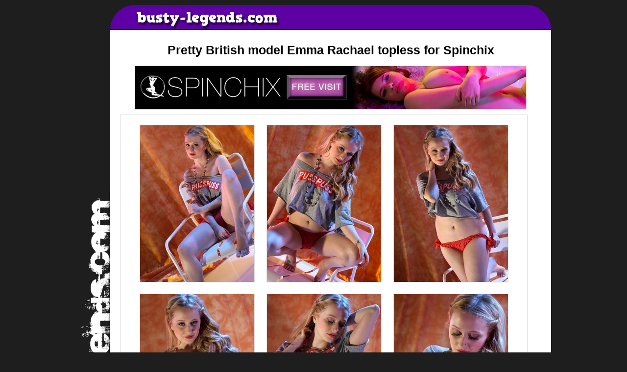

--- FILE ---
content_type: text/html; charset=UTF-8
request_url: https://www.busty-legends.com/gals/emma-rachael-spinchix.php
body_size: 4314
content:
<!DOCTYPE html PUBLIC "-//W3C//DTD XHTML 1.0 Transitional//EN" "http://www.w3.org/TR/xhtml1/DTD/xhtml1-transitional.dtd">
<html xmlns="http://www.w3.org/1999/xhtml">

<head>
	<title>Pretty British model Emma Rachael topless for Spinchix</title>
	<link href="/helpfiles/bustylegends.css" rel="stylesheet">
	<link href="/helpfiles/video-js.css" rel="stylesheet" />
	<script type="text/javascript" src="/helpfiles/column.js"></script>
	<meta http-equiv="Content-Type" content="text/html; charset=iso-8859-1" />
</head>

<body>

<div id="wrapper">
	<div id="container">
		<div id="background_image"></div>
		<div id="main">
			<div id="header">
			<a href="/">
			<img src="/images/logo.gif" id="logo" alt="Go to mainpage of Busty Legends" />
			</a>
			</div>
			<div id="content">			<h1>Pretty British model Emma Rachael topless for Spinchix</h1>	
<a href="http://refer.ccbill.com/cgi-bin/clicks.cgi?CA=944544-0000&PA=2452282&HTML=http://www.spinchix.com/">
<img src="banners/spinchix.jpg" alt="http://www.spinchix.com" />
</a>
<div class="gallery">
	<a href="pics4/emma_rachael_spinchix01.jpg" target="_blank"><img src="thumbs4/tn_emma_rachael_spinchix01.jpg" alt="Emma Rachael Spinchix 1" /></a>
	<a href="pics4/emma_rachael_spinchix02.jpg" target="_blank"><img src="thumbs4/tn_emma_rachael_spinchix02.jpg" alt="Emma Rachael Spinchix 2" /></a>
	<a href="pics4/emma_rachael_spinchix03.jpg" target="_blank"><img src="thumbs4/tn_emma_rachael_spinchix03.jpg" alt="Emma Rachael Spinchix 3" /></a>
	<br />
	<a href="pics4/emma_rachael_spinchix04.jpg" target="_blank"><img src="thumbs4/tn_emma_rachael_spinchix04.jpg" alt="Emma Rachael Spinchix 4" /></a>
	<a href="pics4/emma_rachael_spinchix05.jpg" target="_blank"><img src="thumbs4/tn_emma_rachael_spinchix05.jpg" alt="Emma Rachael Spinchix 5" /></a>
	<a href="pics4/emma_rachael_spinchix06.jpg" target="_blank"><img src="thumbs4/tn_emma_rachael_spinchix06.jpg" alt="Emma Rachael Spinchix 6" /></a>
	<br />
	<a href="pics4/emma_rachael_spinchix07.jpg" target="_blank"><img src="thumbs4/tn_emma_rachael_spinchix07.jpg" alt="Emma Rachael Spinchix 7" /></a>
	<a href="pics4/emma_rachael_spinchix08.jpg" target="_blank"><img src="thumbs4/tn_emma_rachael_spinchix08.jpg" alt="Emma Rachael Spinchix 8" /></a>
	<a href="pics4/emma_rachael_spinchix09.jpg" target="_blank"><img src="thumbs4/tn_emma_rachael_spinchix09.jpg" alt="Emma Rachael Spinchix 9" /></a>
</div>
<a class="big_link" href="http://refer.ccbill.com/cgi-bin/clicks.cgi?CA=944544-0000&PA=2452282&HTML=http://www.spinchix.com/">
Meet all the models of Spinchix here
</a>
</div>			
<div id="footer"><a href="https://www.bigboobsalert.com/" target="_blank"><img src="/images/poweredby.gif" alt="Powered by: BigBoobsAlert.com" id="poweredby" /></a></div>
</div>
</div>
	
</div>

<!-- Start eXTReMe Non Public Tracker Code V3/4
Login:    blegend
Help:     https://www.extremetracking.com
Installation instructions:
At two occasions in the code below you need to change "REPLACE"
to a Page ID for the page you add this code to. The Page ID can
only be lower case characters, may only contain numeric (0-9) and
alphabetic (a-z) and has to be between 2 minimum and 8 characters
maximum. No underscores, no spaces, no special characters! Copy
and paste this code between the two body tags into the *source*
of your pages or in your footer/template. -->
<script type="text/javascript"><!--
EXref="";top.document.referrer?EXref=top.document.referrer:EXref=document.referrer;//-->
</script><script type="text/javascript"><!--
EXs=screen;EXw=EXs.width;navigator.appName!="Netscape"?
EXb=EXs.colorDepth:EXb=EXs.pixelDepth;
navigator.javaEnabled()==1?EXjv="y":EXjv="n";
EXd=document;EXw?"":EXw="na";EXb?"":EXb="na";
location.protocol=="https:"?EXprot="https":EXprot="http";
EXref?EXref=EXref:EXref=EXd.referrer;
EXd.write("<img src="+EXprot+"://nht-2.extreme-dm.com",
"/n3.g?login=blegend&amp;pid=blgals&amp;auto=y&amp;",
"jv="+EXjv+"&amp;j=y&amp;srw="+EXw+"&amp;srb="+EXb+"&amp;",
"l="+escape(EXref)+" height=1 width=1>");//-->
</script><noscript><div id="naeXTReMe"><img height="1" width="1" alt=""
src="http://nht-2.extreme-dm.com/n3.g?login=blegend&amp;pid=blgals&amp;j=n&amp;jv=n&amp;auto=y" />
</div></noscript>
<!-- End eXTReMe Non Public Tracker Code -->
<script src="/helpfiles/video.js"></script>
</body>

--- FILE ---
content_type: text/css
request_url: https://www.busty-legends.com/helpfiles/bustylegends.css
body_size: 6705
content:
html, body
{
	margin: 0;
	padding: 0;
	font-family: Verdana, Arial, Helvetica, sans-serif;
	color: #000000;
	font-size: 62.5%;
}

body 
{ 
	background-color: #1E1E1E; 
	font-size: 1em;
	padding: 10px 0px 10px 0px;
}

a
{
	color: #5D00A4;
	font-weight: bold;
}

#wrapper
{
	margin: 0 auto;
	width: 970px;
	font-size: 1.25em;
}

#container
{
	width: 100%;
}

#background_image
{
	width: 70px;
	float: left;
	background-image: url(/images/background.gif);
	background-position: center right;
	background-repeat: no-repeat;
}

#main
{
	width: 900px;
	float: left;
}

#header
{
	width: 100%;
	height: 50px;	
	background-image: url(/images/header.gif);
	background-position: top left;
	background-repeat: no-repeat;
	text-align: right;
	border-bottom: 1px solid #000000;	
}

#header #logo
{
	float: left;
	width: 298px;
	height: 42px;
	border: 0;
	margin: 8px 0px 0px 50px;	
}

#content
{
	width: 100%;
	min-height: 600px;
	text-align: center;
	background-color: #FFFFFF;
	padding: 10px 0px 10px 0px;
}

#content_left
{
	float: left;
	width: 475px;
	margin: 0px 5px 0px 15px;
}

#content_right
{
	float: left;
	width: 375px;
	margin: 0px 5px 0px 5px;
	border-left: 1px solid #000000;
}

#footer
{
	width: 100%;
	height: 50px;	
	background-image: url(/images/footer.gif);
	background-position: top left;
	background-repeat: no-repeat;
	text-align: right;
	border-top: 1px solid #000000;
}

#poweredby
{
	width: 351px;
	height: 50px;
	border: 0;
	margin-right: 50px;
}

.clr
{
	clear: both;
} 

.subtitle
{
	margin: 0 auto;
	margin-top: 10px;
	text-align: center;	
	background-color: #F1F1F1;
}

.subtext
{
	font-size: xx-small;
	font-weight: bold;
	margin-top: 15px;
}

/* CSS for search */
#search
{
	width: 100%;
	text-align: center;
	background-image: url(/images/background_search.png);
	background-position: top left;
	background-repeat: no-repeat;
	padding: 15px 5px 5px 5px;
}

#search #searchform
{
	width: 100%;		
}

#search #searchform #search_criteria
{	
	width: 300px;
	height: 20px;
	font-size: 1.4em;
	padding: 1px 1px 1px 1px;
}

#search_results
{
	width: 300px;
	margin: 0 auto;
	text-align: left;
}

/* CSS for updates */
#updates
{
	width: 90%;
	margin: 50px 10px 0px 0px;
	border-top: 1px solid #000000;
	text-align: left;
}

/* CSS for alphabet list */
#alphabet
{
	width: 90%;
	margin: 50px 10px 0px 0px;
	padding: 5px 5px 5px 5px;
	border-top: 1px solid #000000;	
}

#alphabet img
{
	border: 0;
	width: 55px;
	height: 55px;
}

/* CSS for model page */
#model_list
{
	font-size: 1.25em;
}

#model_list img
{
	border: 0;
	margin-bottom: 20px;
}

.alias
{
	font-style: italic;
	font-size: 1.25em;
	margin: -20px 0px 20px 0px;
}

.model, .misc, .fake, .theme
{
	width: 100%;	
}

.model img
{
	float: left;
	width: 150px;
	border: 1px solid #000000;
}

.model .text
{
	float: right;
	width: 320px;
	text-align: left;
}

.misc .text, .fake .text, .theme .text
{
	width: 390px;
	text-align: left;
}

h3
{
	margin: 15px 0px 15px 0px;
}

.galleries
{
	list-style-type: none;
	margin: 0 auto;
	width: 450px;
	margin: 0px 0px 15px 0px;
	padding: 0px 0px 0px 0px;
	text-align: left;
}

.galleries li
{
	margin: 0px 0px 0px 0px;
	padding: 0px 0px 0px 0px;
}

.galleries a
{
	margin: 0px 10px 0px 0px;
}

#recommended
{
	font-size: xx-small;
	font-weight: bold;	
	margin: 50px 0px 0px 0px;
}

#chaturbate
{
max-width: 100%;
display: flex;
flex-wrap: wrap;
margin-top: 50px;
}

#chaturbate img
{
width: calc((100% - 6px) / 4);
margin: 1px;
}

#chaturbate img:nth-child(4n)
{
margin-right: 0;
}

#chaturbate img:nth-child(1),
#chaturbate img:nth-child(5n),
#chaturbate img:nth-last-child(4)
{
margin-left: 0;
}

#chaturbate img:nth-child(1),
#chaturbate img:nth-child(2),
#chaturbate img:nth-child(3),
#chaturbate img:nth-child(4)
{
margin-top: 0;
}

#chaturbate img:nth-last-child(1),
#chaturbate img:nth-last-child(2),
#chaturbate img:nth-last-child(3),
#chaturbate img:nth-last-child(4)
{
margin: 1px 1px 0 1px;
}

#chaturbate img:nth-last-child(4)
{
margin-left: 0;
}

#chaturbate img:nth-last-child(1)
{
margin-right: 0;
}


#chaturbate img:nth-last-child(4)
/* CSS for themes */
#themes
{
	width: 90%;
	margin: 50px 10px 0px 0px;
	border-top: 1px solid #000000;
	text-align: left;
}

.theme
{
	width: 100%;
}

.theme .text
{
	width: 390px;
	text-align: left;
}

#allthemes
{
	margin-top: 20px;
	width: 186px;
	height: 32px;
	border: 0;
}

#theme_list
{
	font-size: 1.25em;
}

#theme_list img
{
	border: 0;
	margin-bottom: 20px;
}

/* CSS for news */
#latest_news, .news
{
	width: 365px;
	margin: 0 auto;	
}

.news
{
	padding: 10px 0px 10px 0px;
}

#news_content
{
	width: 100%;
	background-color: #0098A3;
	padding: 10px 0px 10px 0px;
	margin-top: -2px;
}

#news_content img, .news img
{
	float: left;
	width: 150px;
	border: 1px solid #000000;
	margin: 0px 10px 0px 5px;
}

#news_content #text, .news .news_text
{
	float: right;
	width: 190px;
	font-size: x-small;
	color: #FFFFFF;
	text-align: left;
	margin: 0px 5px 0px 0px;
}

.news .news_text
{
	color: #000000;
}

#news_header, #news_footer
{
	width: 365px;
	height: 61px;
	border: 0;
}

#allnews
{
	width: 365px;
	height: 32px;
	border: 0;
}

#page_navigation
{
	width: 95%;
	margin: 30px 0px 30px 0px;
	text-align: center;
}

/* CSS for random thumbs */
#random,
#birthday
{
width: 365px;
margin: 0 auto;	
}

#random_content,
#birthday_content
{	
width: 100%;
background-color: #0B00A3;
padding: 10px 0px 10px 0px;
margin-top: -2px;
}

#random_content img
{	
margin: 5px 5px 5px 5px;
border: 1px solid #000000;
}

#random_header,
#random_footer,
#birthday_header,
#birthday_footer
{
width: 365px;
height: 61px;
border: 0;
}

/* CSS for birthday */
#birthday_content
{
background-color: #A30047;
}

#birthday_content a,
#birthday_content a:visited
{
color: #FFF;
}

/* CSS for galleries */
#galleries
{
	width: 90%;
	margin: 50px 10px 0px 0px;
	border-top: 1px solid #000000;
	text-align: left;
}

#gallery_list #page_nav
{
	margin: 0 auto;
	text-align: center;
	margin-top: 10px;
	margin-bottom: 20px;
}

#gallery_list #page_number
{
	margin: 0 auto;
	text-align: center;
	margin-top: 20px;
	color: #AFAFAF;
	font-weight: bold;
	font-size: x-small;
}

#gallery_list img
{
	border: 1px solid #000000;
	margin: 2px 2px 2px 2px;
}

.latest_gallery
{
	border: 1px solid #000000;
}

#allgalleries
{
	margin-top: 20px;
	width: 200px;
	height: 32px;
	border: 0;
}

.gallery
{
	width: 90%;
	padding: 10px 10px 10px 10px;
	margin: 10px 20px 10px 20px;
	border: 1px solid #DADADA;
	text-align: center;
}

.gallery img
{
	margin: 10px 10px 10px 10px;
	border: 1px solid #DADADA;
}

.big_link
{
	font-size: x-large;
	font-weight: bold;
}

.banner
{
	border: 0;
}

.gallery_text
{
	width: 600px;
	margin: 0 auto;
	margin-top: 10px;
	margin-bottom: 10px;
}

--- FILE ---
content_type: text/javascript
request_url: https://www.busty-legends.com/helpfiles/column.js
body_size: 2524
content:
/* 
	by Paul@YellowPencil.com and Scott@YellowPencil.com
	feel free to delete all comments except for the above credit
*/

// Initialize Scripts - is this a browser that understands DOM?

function scriptInit() {
if (!document.getElementById) {
	return;
	}
}

// Set up Event Listener - the script that allows us to use the addEvent call below

function addEvent(elm, evType, fn, useCapture) {
	if (elm.addEventListener) {
	elm.addEventListener(evType, fn, useCapture);
	return true;
	} else if (elm.attachEvent) {
	var r = elm.attachEvent('on' + evType, fn);
	return r;
	} else {
	elm['on' + evType] = fn;
	}
}

// Start Column Script

function setTall() {
	if (document.getElementById) {
		// the divs array contains references to each column's div element.  
		// Replace 'center' 'right' and 'left' with your own.  
		// Or remove the last one entirely if you've got 2 columns.  Or add another if you've got 4!
		var divs = new Array(document.getElementById('main'), document.getElementById('background_image'));
		
		// Let's determine the maximum height out of all columns specified
		var maxHeight = 0;
		for (var i = 0; i < divs.length; i++) {
			if (divs[i].offsetHeight > maxHeight) maxHeight = divs[i].offsetHeight;
		}
		
		// Let's set all columns to that maximum height
		for (var i = 0; i < divs.length; i++) {
			divs[i].style.height = maxHeight + 'px';

			// Now, if the browser's in standards-compliant mode, the height property
			// sets the height excluding padding, so we figure the padding out by subtracting the
			// old maxHeight from the new offsetHeight, and compensate!  So it works in Safari AND in IE 5.x
			if (divs[i].offsetHeight > maxHeight) {
				divs[i].style.height = (maxHeight - (divs[i].offsetHeight - maxHeight)) + 'px';
			}
		}
	}
}

/*
	Fire Events - you can add other scripts here and call them using the following method.  
	This one balances the columns when the page loads, and again when the window is resized
	Some have asked about users changing text size, because this script won't fire and your page can look weird.  If you were resizing text via a script, we could run this script when the user calls that script.  However, if you're relying on browser methods for text resizing, I'm not aware of a method to watch for that kind of an event.  If someone smarter than me knows of one, please let me know!  If you don't understand what I mean, then pretend I didn't say anything...
*/

addEvent(window, 'load', setTall, false);
addEvent(window, 'resize', setTall, false);